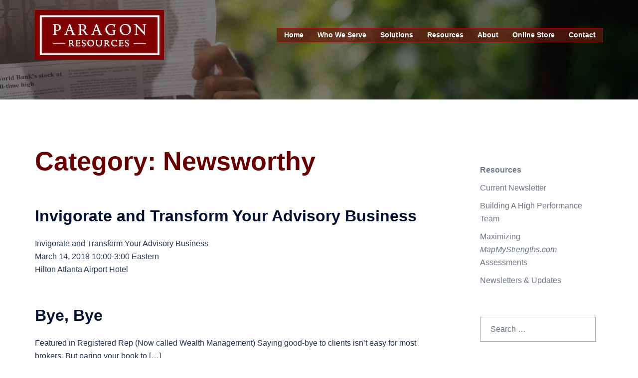

--- FILE ---
content_type: text/css
request_url: https://www.paragonresources.com/wp-content/themes/paragon-sydney-child/style.css?ver=20230821
body_size: 391
content:
/*
Theme Name: Sydney Child
Theme URI: https://athemes.com/theme/sydney
Author: aThemes
Author URI: https://athemes.com
Template: sydney
Version: 1.0
License: GNU General Public License v2 or later
License URI: https://www.gnu.org/licenses/gpl-2.0.html
Text Domain: sydney
*/
@font-face { font-family: Helvetica; font-display: swap; }
h1, h2, h3, h4, h5, h6 {color: #660000;}
div.whosubmenu .elementor-size-md {width:90%;}

.overlay {
    opacity: 0.5;
}
ul#menu-mainmenu {
    background-color: rgba(99,27,16,0.7);
    border: 1px solid #931b10;
    padding-top:2px;
    padding-bottom:2px;
    
}

ul#menu-mainmenu li.menu-item a {
    font-weight: bold;
}
#colophon, #colophon a {
    color: #aaa0a0;
}
#colophon img, #colophon a img{
    width: 16px;
	height: 16px;
}
.text-slider {
  position: relative;
  -webkit-animation-duration: 1s;
  animation-duration: 1s;
  -webkit-animation-fill-mode: both;
  animation-fill-mode: both;
  -webkit-animation-name: fadeInRightBig !important;
  animation-name: fadeInRightBig !important;
}
@-webkit-keyframes fadeInRightBig {
 1% {transform: translate(90px,0px);
}
@keyframes fadeInRightBig {
 1% {transform: translate(90px,0px);
}
img.site-logo {
	width: 259px !important;
	height: 100px !important;
}
body.home {
	min-height: 5000px !important;
}
body.home > div.hfeed > div.page-wrap {
	min-height: 4633px !important;
}